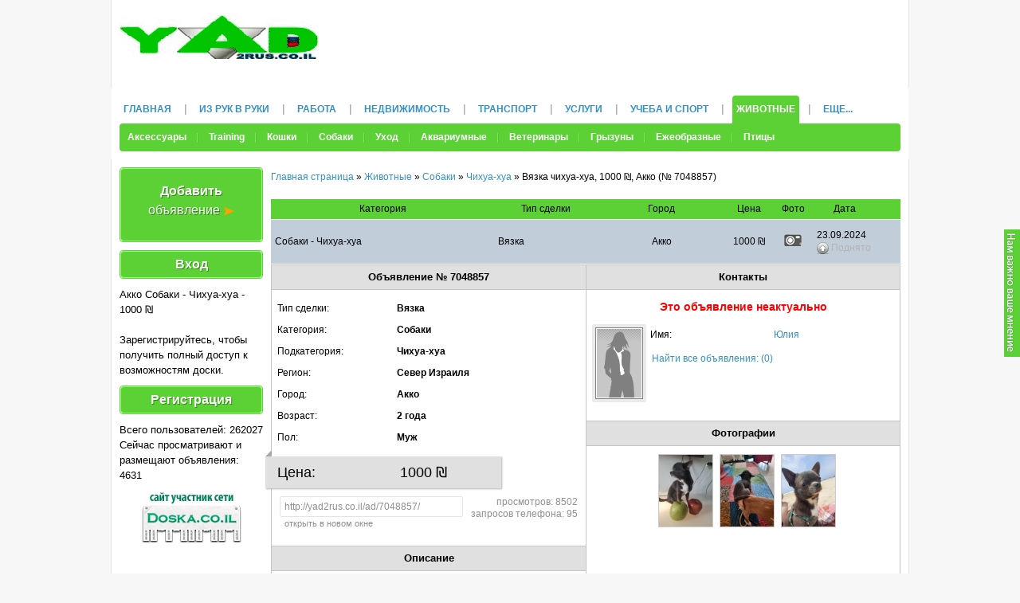

--- FILE ---
content_type: text/html; charset=UTF-8
request_url: https://yad2rus.co.il/ad/7048857/
body_size: 5872
content:
<!DOCTYPE html>
<html>
<head>
<title>Чихуа-хуа вязка  в Акком, 1000 ₪ - yad2rus.co.il</title>
<meta http-equiv="content-type" content="text/html; charset=UTF-8" />
<meta name="keywords" content="Животные, Собаки, Чихуа-хуа, Акко" />
<meta name="description" content="Чихуа-хуа вязка  в Акком, 1000 ₪ - Опытный кобель ищет невесту. Вес его - 1,7 кг." />
<meta property="og:image" content="https://yad2rus.co.il/img/pets/2024-05/19/03/hg8hb5oywh82345ttbjy9w1z2th3lqwf-web1.jpg">
<meta property="og:image" content="https://yad2rus.co.il/img/pets/2024-05/19/03/f5blcvckcqkx66m3753zh4szn3w7goxb-web1.jpg">
<meta property="og:image" content="https://yad2rus.co.il/img/pets/2024-05/19/03/t727pg77hrusffbr5h81n27bl3pa2suw-web1.jpg">
<script type='text/javascript' src='/js/jquery-1.8.3.min.js'></script>
<script type='text/javascript'>jQuery.noConflict();</script>
<script type='text/javascript' src="/js/jsvars.php?v=109"></script>
<script type='text/javascript' src="/js/common.js?v=109"></script>
<link href="/wl/yad2rusold/images/favicon.ico" rel="shortcut icon" type="image/x-icon" />
<link rel="stylesheet" type="text/css" href="/css/dhtmltooltip.css?v=113" media="screen" />
<script type="text/javascript" src="/js/dhtmltooltip.js?v=109"></script>
<script type='text/javascript' src="/js/lightbox.js"></script>
<link rel="stylesheet" type="text/css" href="/css/lightbox.css" />
<script type="text/javascript" src="/js/jquery.fancybox-1.3.1.pack.js"></script>
<link rel="stylesheet" type="text/css" href="/css/jquery.fancybox-1.3.1.css" media="screen" />
<script type='text/javascript'>CurrentURLEnc='%2Fad%2F7048857%2F';</script>
<!--[if lt IE 9]>
    <script type='text/javascript' src="/js/css3-mediaqueries.js"></script>
<![endif]-->
<link rel="stylesheet"  href="/css/all-ltr.css?v=113" />
<link rel="stylesheet" href="/wl/yad2rusold/style.css?v=113" />
<!-- Google Tag Manager -->
<script>(function(w,d,s,l,i){w[l]=w[l]||[];w[l].push({'gtm.start':
new Date().getTime(),event:'gtm.js'});var f=d.getElementsByTagName(s)[0],
j=d.createElement(s),dl=l!='dataLayer'?'&l='+l:'';j.async=true;j.src=
'https://www.googletagmanager.com/gtm.js?id='+i+dl;f.parentNode.insertBefore(j,f);
})(window,document,'script','dataLayer','GTM-W32ND5SR');</script>
<!-- End Google Tag Manager -->
<script type="text/javascript">
  var _gaq = _gaq || [];
  _gaq.push(['_setAccount', 'UA-1289952-100']);
  _gaq.push(['_setDomainName', 'none']);
  _gaq.push(['_setAllowLinker', true]);
  _gaq.push(['_trackPageview']);
  (function() {
    var ga = document.createElement('script'); ga.type = 'text/javascript'; ga.async = true;
    ga.src = ('https:' == document.location.protocol ? 'https://' : 'http://') + 'stats.g.doubleclick.net/dc.js';
    var s = document.getElementsByTagName('script')[0]; s.parentNode.insertBefore(ga, s);
  })();
</script>
<script src='https://www.google.com/recaptcha/api.js?hl=ru'></script></head>
<body>
<!-- Google Tag Manager (noscript) -->
<noscript><iframe src="https://www.googletagmanager.com/ns.html?id=GTM-W32ND5SR"
height="0" width="0" style="display:none;visibility:hidden"></iframe></noscript>
<!-- End Google Tag Manager (noscript) -->
<a href="/contact-us/" class="feedback"></a>
<a name="top"></a>
<div class="head">
	<a href="/" class="logo"></a>
	<div class="top_banner">
			
	
				

	
	        <script async src="//pagead2.googlesyndication.com/pagead/js/adsbygoogle.js"></script>
<!-- LB Doska top -->
<ins class="adsbygoogle"
     style="display:inline-block;width:728px;height:90px"
     data-ad-client="ca-pub-6620147734904702"
     data-ad-slot="1214856026"></ins>
<script>
(adsbygoogle = window.adsbygoogle || []).push({});
</script>
	

	</div>
</div>	<div class="top__menu">
	  <ul class="top__menu__list">
    	<li><a href="/">Главная</a></li>
	        						<li><a href="/second-hand-list/">Из рук в руки</a></li>
					    						<li><a href="/jobs-list/">Работа</a></li>
					    						<li><a href="/real-estate-list/">Недвижимость</a></li>
					    						<li><a href="/vehicle-list/">Транспорт</a></li>
					    						<li><a href="/services-list/">Услуги</a></li>
					    						<li><a href="/study-list/">Учеба и Спорт</a></li>
					    						<li class="active"><a href="/pets-list/">Животные</a></li>
					    				    				    				    				    					    <li><a href="#">Еще...</a>
    	  <ul class="top__menu__list__sub">
      				    						    						    						    						    						    						    						    						<li><a href="/health-list/">Здоровье и Красота</a></li>
									    						<li><a href="/children-list/">Детям</a></li>
									    						<li><a href="/tourism-list/">Туризм</a></li>
									    						<li><a href="/leisure-list/">Досуг</a></li>
									    						<li><a href="/business-list/">Бизнес и Магазины</a></li>
							    	  </ul>
	    </li>
	  </ul>
				  
		  			  <ul class="top__submenu__list">
		  			    			<li><a href="/pets-list/15/">Аксессуары</a></li>
		    		    			<li><a href="/pets-list/20/">Training</a></li>
		    		    			<li><a href="/pets-list/2/">Кошки</a></li>
		    		    			<li><a href="/pets-list/1/">Собаки</a></li>
		    		    			<li><a href="/pets-list/13/">Уход</a></li>
		    		    			<li><a href="/pets-list/3/">Аквариумные</a></li>
		    		    			<li><a href="/pets-list/18/">Ветеринары</a></li>
		    		    			<li><a href="/pets-list/7/">Грызуны</a></li>
		    		    			<li><a href="/pets-list/19/">Ежеобразные</a></li>
		    		    			<li><a href="/pets-list/11/">Птицы</a></li>
		    			    			    			      </ul>
		  			</div>
	
	
				

	
		
        	
	
	
				

	
		
        	
		
<div class="main"><div class="side-menu">
		
	<!-- viknaodessa -->
		<!-- /viknaodessa -->
	<div class="left_col_text">
	<div class="new new_ad add_ad_block">
	<a href="/why_register/post/"><b>Добавить</b><br />объявление <img src="/images/btn-new-arrow-ltr.png" alt=""/></a>
	</div>
	<div class="new reg_button log_button login_button_block"><a href="/login/" class="reg">Вход</a></div><div class="side_text">Акко  Собаки - Чихуа-хуа - 1000 ₪<br/><br/>Зарегистрируйтесь, чтобы получить полный доступ к возможностям доски.</div><div class="new reg_button reg_button_block"><a href="/registration/" class="reg">Регистрация</a></div>
	<div class="allstats">
		Всего пользователей: 262027<br />Сейчас просматривают и размещают объявления: 4631	</div>
		<div class="doska_net">
		При поддержке <img src="/images/mini-logo2.png" alt="" />
	</div>
							<br /><iframe src="//www.facebook.com/plugins/likebox.php?locale=he_IL&href=http%3A%2F%2Fwww.facebook.com%2Fyad2rus2&amp;width=181&amp;height=370&amp;show_faces=true&amp;colorscheme=light&amp;stream=false&amp;border_color&amp;header=false" scrolling="no" frameborder="0" style="border:none; overflow:hidden; width:181px; height:370px;" allowTransparency="true"></iframe>
				<div class="clear-divs"></div>
	</div>
</div>
<div class="main_content"><div class="breadcrumbs"><a href="/">Главная страница</a> » <a href="/pets-list/">Животные</a> » <a href="/pets-list/1/">Собаки</a> » <a href="/pets-list/1/180/">Чихуа-хуа</a> » Вязка чихуа-хуа, 1000 ₪, Акко (№&nbsp;7048857)</div><div class="category_stats"></div><br />
		<table class="list_table">
		<thead>
			<tr class="in_sel">
				<td><span class="cat">Категория</span></td><td><span class="act_type">Тип сделки</span></td><td><span class="city">Город</span></td><td><span class="price">Цена</span></td><td><span class="pic">Фото</span></td><td><span class="date">Дата</span></td><td><a class="details"></a></td>			</tr>
		</thead>
		<tbody>
		<tr class="in-sel single_ad" ><td class="cat" width="270"><span style="width:270px">Собаки - Чихуа-хуа</span></td><td class="act_type" width="120"><span style="width:120px">Вязка</span></td><td class="area" width="150"><span style="width:150px">Акко</span></td><td class="price" width="50"><span style="width:50px">1000 ₪</span></td><td class="pic" width="40"><span style="width:40px"><a></a></span></td><td class="date" width="70"><span style="width:70px">23.09.2024<span class="ad_up" title="добавлено: 19.05.2024">Поднято</span></span></td><td class="details" width="90"></td></tr><tr class="detail_description"><td colspan="7"><div id="dt8857"><table class="ads_table">
	<tr>
		<td>
			<div class="ads_table_block">
				<div class="fcol-group"><div class="f_g_title">Объявление № 7048857</div><div class="f_g_t_label" > Тип сделки:</div><div class="f_g_t_text">Вязка</div><div class="f_g_t_label" > Категория:</div><div class="f_g_t_text">Собаки</div><div class="f_g_t_label" > Подкатегория:</div><div class="f_g_t_text">Чихуа-хуа</div><div class="f_g_t_label" > Регион:</div><div class="f_g_t_text">Север Израиля</div><div class="f_g_t_label" > Город:</div><div class="f_g_t_text">Акко</div><div class="f_g_t_label" > Возраст:</div><div class="f_g_t_text">2 года</div><div class="f_g_t_label" > Пол:</div><div class="f_g_t_text">Муж</div><div class="ad_price"><div class="f_g_t_label required" > Цена:</div><div class="f_g_t_text">1000 ₪</div></div>
			<div class="this_ad_link" style="clear:both;margin-top:5px;">
				<div class="open_new_window">
					<input type="text" value="http://yad2rus.co.il/ad/7048857/" /><br />
					<a href="http://yad2rus.co.il/ad/7048857/" class="quick_ad_link" target="_blank">открыть в новом окне</a>
				</div>
				<div class="ad_stats_info">
					<span class="views">просмотров: 8502</span><span class="deals">запросов телефона: 95</span>
				</div>
			</div></div>				<div class="sep-small"></div>
				<div class="fcol-group"><div class="f_g_title">Описание</div><div class="post-descr">Опытный кобель ищет невесту. Вес его - 1,7 кг.</div></div>		
			</div>
		</td>
		<td>
			<div class="ads_table_block">
					<div class="fcol-group"><div class="f_g_title">Контакты</div><div style="width:100%;text-align:center;"><h3 style="color:red;">Это объявление неактуально</h3></div><div class="ad_avatar_container"><div class="pic-avatar"><a href="/user/530220/" target="_blank"><img src="/images/rus/siluet-small-women.png" border="0"></a></div><div class="f_g_t_container"><div class="f_g_t_label" > Имя:</div><div class="f_g_t_text"><a href="/user/530220/" target="_blank">Юлия</a></div><div class="all_ads_link"><a href="/user/530220/" target="_blank">Найти все объявления: (0)</a></div></div><div class="sep-small"></div></div>
</div>					<div class="fcol-group"><div class="f_g_title">Фотографии</div><div class="post-pic"><a href="/img/pets/2024-05/19/03/hg8hb5oywh82345ttbjy9w1z2th3lqwf-web1.jpg" rel="lightbox[8857]" title="Чихуа-хуа - Фото: 1" onClick="_gaq.push(['_trackEvent', 'ads', 'photo', '4_8857']);"><img src="/img/pets/2024-05/19/03/thumb-hg8hb5oywh82345ttbjy9w1z2th3lqwf-web1.jpg" alt="Чихуа-хуа - Фото: 1"></a><a href="/img/pets/2024-05/19/03/f5blcvckcqkx66m3753zh4szn3w7goxb-web1.jpg" rel="lightbox[8857]" title="Чихуа-хуа - Фото: 2" onClick="_gaq.push(['_trackEvent', 'ads', 'photo', '4_8857']);"><img src="/img/pets/2024-05/19/03/thumb-f5blcvckcqkx66m3753zh4szn3w7goxb-web1.jpg" alt="Чихуа-хуа - Фото: 2"></a><a href="/img/pets/2024-05/19/03/t727pg77hrusffbr5h81n27bl3pa2suw-web1.jpg" rel="lightbox[8857]" title="Чихуа-хуа - Фото: 3" onClick="_gaq.push(['_trackEvent', 'ads', 'photo', '4_8857']);"><img src="/img/pets/2024-05/19/03/thumb-t727pg77hrusffbr5h81n27bl3pa2suw-web1.jpg" alt="Чихуа-хуа - Фото: 3"></a></div></div>			
			</div>
		</td>
	</tr>
</table>
<div class="new print_button"><input type="button" onclick="window.print();" value="Распечатать" class="big_button"></div></div></td></tr>		</tbody>
	</table>
	<div class="new show_all_button"><a href="/pets-list/" class="big_button">Все объявления</a></div>	
	
	<br />
<div id="banner_text_links">
</div>	
	
		<br />
	<center>
		<div class="bottom_banner" id="bottom_banner">
				
	
				

	
	        <script async src="//pagead2.googlesyndication.com/pagead/js/adsbygoogle.js"></script>
<!-- LB Doska top -->
<ins class="adsbygoogle"
     style="display:inline-block;width:728px;height:90px"
     data-ad-client="ca-pub-6620147734904702"
     data-ad-slot="1214856026"></ins>
<script>
(adsbygoogle = window.adsbygoogle || []).push({});
</script>
	
		</div>
	</center>
	</div><a id="send2friend_a" href="#send2friend_div" style="display:none"></a>
<div style="display: none">
    <div id="send2friend_div"></div>
</div>

<a id="send_msg_a" href="#send_msg_div" style="display:none"></a>
<div style="display: none">
    <div id="send_msg_div"></div>
</div>

<a id="send_cv_a" href="#send_cv_div" style="display:none"></a>
<div style="display: none">
    <div id="send_cv_div"></div>
</div>

<script>
	function Send2FriendShow(b_id, a_id, h) {
        jQuery('#form-content').remove();
        jQuery('#loading-container').remove();
		jQuery.ajax({
			cache: false,
			url: '/ajrr/send2friend.php',
			data: 'b='+b_id+'&a='+a_id+'&h='+h,
			dataType: 'text',
			type: 'post',
			success: function (j) {
                jQuery('#fancybox-recaptcha').remove();
                
				jQuery('#send2friend_div').html(j); 

	    		jQuery('#send2friend_a').fancybox({
    	        	'padding' : 30, 
        	        'centerOnScroll' : true, 
                	'scrolling' : 'no'
				}).trigger('click');
                
                var recaptcha_sitekey = jQuery('#fancybox-recaptcha').attr('data-sitekey');
                if (recaptcha_sitekey) {
                    var recaptcha = document.getElementById('fancybox-recaptcha');
                    grecaptcha.render(recaptcha, {'sitekey':recaptcha_sitekey});
                }
			}
		});
		return false;
	}

	function Send2FriendSubmit() {
		jQuery.post(jQuery("#Send2FriendForm").attr("action"), jQuery("#Send2FriendForm").serialize(), function(j){
            jQuery('#form-content').show();
            jQuery('#loading-container').hide();
            jQuery('#fancybox-recaptcha').remove();
            
			jQuery('#send2friend_div').html(j); 
            
            var recaptcha_sitekey = jQuery('#fancybox-recaptcha').attr('data-sitekey');
            if (recaptcha_sitekey) {
                var recaptcha = document.getElementById('fancybox-recaptcha');
                grecaptcha.render(recaptcha, {'sitekey':recaptcha_sitekey});
            }
		});
        jQuery('#form-content').hide();
        jQuery('#loading-container').show();
		
		return false;
	}
		
	function SendMSGShow(b_id, a_id, h) {
        jQuery('#form-content').remove();
        jQuery('#loading-container').remove();
		jQuery.ajax({
			cache: false,
			url: '/ajrr/send_msg.php',
			data: 'b='+b_id+'&a='+a_id+'&h='+h,
			dataType: 'json',
			type: 'post',
			success: function (j) {
                jQuery('#fancybox-recaptcha').remove();
                
                var recaptcha_sitekey = false;
				if (j == '') {
					window.location.href = window.location.href;
				}
				else {
					if (j['tpl'])
						jQuery('#send_msg_div').html(j['tpl']); 
					else if (j['redirect'])
						window.location.href = j['redirect'];
	
		    		jQuery('#send_msg_a').fancybox({
	    	        	'padding' : 30, 
	        	        'centerOnScroll' : true, 
	                	'scrolling' : 'no'
					}).trigger('click');
                    
                    recaptcha_sitekey = j['recaptcha'].public_key;
				}
                
                if (!recaptcha_sitekey) {
                    recaptcha_sitekey = jQuery('#fancybox-recaptcha').attr('data-sitekey');
                }
                if (recaptcha_sitekey) {
                    var recaptcha = document.getElementById('fancybox-recaptcha');
                    grecaptcha.render(recaptcha, {'sitekey':recaptcha_sitekey});
                }
			}
		});
		return false;
	}

	function SendCVShow(b_id, a_id, h) {
        jQuery('#form-content').remove();
        jQuery('#loading-container').remove();
		jQuery.ajax({
			cache: false,
			url: '/ajrr/send_cv.php',
			data: 'b='+b_id+'&a='+a_id+'&h='+h,
			dataType: 'text',
			type: 'post',
			success: function (j) {
                jQuery('#fancybox-recaptcha').remove();
                
				jQuery('#send_cv_div').html(j); 

	    		jQuery('#send_cv_a').fancybox({
    	        	'padding' : 30, 
        	        'centerOnScroll' : true, 
                	'scrolling' : 'no'
				}).trigger('click');
                
                var recaptcha_sitekey = jQuery('#fancybox-recaptcha').attr('data-sitekey');
                if (recaptcha_sitekey) {
                    var recaptcha = document.getElementById('fancybox-recaptcha');
                    grecaptcha.render(recaptcha, {'sitekey':recaptcha_sitekey});
                }
			}
		});
		return false;
	}

	function SendCVSubmit() {
		jQuery('#send_cv_button').hide();
		jQuery('#uploaded_file').hide();
		jQuery('#message').hide();
		jQuery('#instructions').hide();
		jQuery('#recaptcha-container').hide();
		
		jQuery('#cv_status_div').css('color','green').html('<img src="/images/ajax-loader.gif" /> Пожалуйста подождите, идет загрузка...').show();
		
		return false;
	}
</script>
</div>
<div class="footer">	
	<table align="center" width="980"><tr>
		<td class="t_left">
			<a href="/agreement/">Соглашение</a>
				
			<a href="/privacy/">Политика конфиденциальности</a>		
						<a href="/contact-us/">Контакты</a>
						<a href="/mobile/">Мобильное приложение</a>
						<a href="/advertising/">Реклама</a>
			<a href="/help/">Помощь</a>
			<!--<a href="/testimonials/">Отзывы</a>-->
									<!--<a href="/ad/7081259/">Работа у нас</a>-->
					</td>
		<td class="t_right">
			<a href="http://partners.doska.tv/?pid=2" target="_blank">Партнерам</a>
		</td>
	</tr></table>
</div>	

<div style="clear: both;text-align:center;"><br /><a href="http://mezia.co.il/?tid=307" title="מציאה - לוח יד שניה" target="_blank"><img src="/images/heb/flag.jpg" border="0"></a></div>	
	
	
	
<br / class="hebHidden">

<div id="footer_scripts">
<!-- Rating@Mail.ru counter -->
<a href="http://top.mail.ru/jump?from=2305148">
<img src="http://dc.c2.b3.a2.top.mail.ru/counter?id=2305148;t=54" style="border:0;"
height="31" width="88" alt="Рейтинг@Mail.ru" /></a>
<!-- //Rating@Mail.ru counter -->
		&nbsp;&nbsp;
			<a href="https://vse.doski.ru/?id=50858" target=_blank><img src="https://vse.doski.ru/top.gif?id=50858&col=3" width=88 height=31 border=0 title="Рейтинг досок объявлений и тематических сайтов"></a>
			&nbsp;&nbsp;<a title="Мобильное приложение нашей доски объявлений для iPhone/iPad" href="/mobile/"><img border="0" alt="Мобильное приложение нашей доски объявлений для iPhone/iPad" src="/images/app_store--black.png"></a>
	&nbsp;&nbsp;<a title="Мобильное приложение нашей доски объявлений для Android" href="/mobile/"><img border="0" alt="Мобильное приложение нашей доски объявлений для Android" src="/images/g_play.png"></a>
</div>
<script type="text/javascript" src="//s7.addthis.com/js/300/addthis_widget.js#pubid=ra-5937c4e39670e3bb"></script>
</body>
</html>

--- FILE ---
content_type: text/html; charset=utf-8
request_url: https://www.google.com/recaptcha/api2/aframe
body_size: -85
content:
<!DOCTYPE HTML><html><head><meta http-equiv="content-type" content="text/html; charset=UTF-8"></head><body><script nonce="b35f4j1_TIHwvpkZ5st7kw">/** Anti-fraud and anti-abuse applications only. See google.com/recaptcha */ try{var clients={'sodar':'https://pagead2.googlesyndication.com/pagead/sodar?'};window.addEventListener("message",function(a){try{if(a.source===window.parent){var b=JSON.parse(a.data);var c=clients[b['id']];if(c){var d=document.createElement('img');d.src=c+b['params']+'&rc='+(localStorage.getItem("rc::a")?sessionStorage.getItem("rc::b"):"");window.document.body.appendChild(d);sessionStorage.setItem("rc::e",parseInt(sessionStorage.getItem("rc::e")||0)+1);localStorage.setItem("rc::h",'1768921536193');}}}catch(b){}});window.parent.postMessage("_grecaptcha_ready", "*");}catch(b){}</script></body></html>

--- FILE ---
content_type: text/css
request_url: https://yad2rus.co.il/css/dhtmltooltip.css?v=113
body_size: 368
content:
#dhtmltooltip{
	position: absolute;
	left: -300px;
	width: 150px;
    /*border: 2px solid #F7EA77;*/
	border: 1px solid #EFDA5F;
	padding: 3px;
	background-color: #fff6c3;
	z-index: 100;
	display: none;
	/*Remove below line to remove shadow. Below line should always appear last within this CSS*/
	/* ilter: progid:DXImageTransform.Microsoft.Shadow(color=gray,direction=135); */
    /*-moz-border-radius:5px;
    -webkit-border-radius:5px;
    border-radius:5px;*/
}

#dhtmltooltip img{
    display:block;
}
    
#dhtmlpointer{
	position:absolute;
	left: -300px;
	z-index: 101;
	display: none;
}


--- FILE ---
content_type: text/css
request_url: https://yad2rus.co.il/wl/yad2rusold/style.css?v=113
body_size: 1242
content:
body{background:#F7F7F7}
a{color:#3590C2;}
a:hover{color:#1a5e83;text-decoration: none;}
.top_line_c ,.feedback {background-color:#5BD135;color:white;}
.top_line div.top-menu a{background:url(images/icons.png) no-repeat scroll 0 0;color:#fff;}
 
.top_menu{background:#D4EBD0;height:24px;line-height:24px;margin:0 auto;width:1002px;} 
.top_menu ul{margin:0;overflow:hidden;padding:0;}
.top_menu ul li{float:left;list-style:none}
.top_menu ul li a{color:#369;display:block;font-weight:bold;padding:0 20px;}
.top_menu ul li a:hover{background: #c3ddbf;text-decoration:none;}
/* head */
.head{}
.head a.logo{background:url(images/logo.png) no-repeat;height:56px;margin-top:8px;width:250px;}

/* sidebar */
div.main div.side-menu div.login,
div.main div.side-menu div.logged-in,
div.main div.side-menu div.counter{background:#F0FDE7;border:solid 1px #E2FCD1;border-radius:4px;}

.login_button{background:#C2F1A2;border:solid 1px #8AD855;border-radius:4px;}
.login_button:hover{background:#A7EB7A}

div.new{border:solid 1px #5BD135;border-radius:4px;}
div.new a,
.big_button{background:#5BD135;border:solid 1px #9CFF7E;border-radius:4px;color:#fff;text-shadow: 1px 1px 0 #2F8D10;}
div.new a:hover,
.big_button:hover{background:#52c02f;text-decoration:none}
/* search */
.search_c{border:solid 1px #56C733;border-radius:4px;}
div.search,
div.main div.list-search{background:#55C632 url(images/menu_bg.png) repeat-x;border: solid 1px #9CFF7E;color:#fff;text-shadow: 1px 1px 0 #2F8D10;}
div.search input.search, div.list-search input.search{background:url(images/search.png) no-repeat right 2px;color:#fff;text-shadow: 1px 1px 0 #2F8D10;}

/*category*/
div.main div.cats div.cat{background-image: url(images/bg-category.png);}
div.main div.cats div.cat a{color:#3590C2;}
div.main div.cats div.cat div.subcats a{color:#3590C2;}
div.main div.cats div.cat div.subcats a:hover{color:#1a5e83;text-decoration: none;}
div.main div.cats div.cat h2{color: black;}

/*list table*/

div.main div.list h4,.fcol-group h2{background:#5BD135;color:#fff;}
div.main div.list h4 a{color:#fff;}
.fcol-group h4{background:none;color:#000}

.main_content .list_table thead tr td{background:#5BD135;}

/* footer */
div.footer{background:#5BD135;color:#fff;margin:0 auto;width:1002px;}
div.footer a{color:#fff;text-shadow: 1px 1px 0 #2F8D10;}


/* grey bg */
div.head,
.main{background: #fff;border: solid 1px #E4E4E4;border-top:none;padding:0 10px;}
div.head{border-bottom:none;padding:10px;}

div.main div.cats div.cat {background: white url(images/bg-category.png) no-repeat 0 0;}

.ads_table_block,
.main_content .list_table tr.detail_description td {background:#fff;}

tr.odd {background: #F7F7F7;}
tr.even {background: #fff;}
table.my-posts td {border: solid 1px #DBDBDB;}

.payways_page{background:#fff;padding:10px;}
.payways_page .register_container{background:#F6F6F6}

.main_content .list_table tr td {background-color: #F1F1F1;}

.payways_stat{background: #E7ECEF;border: solid 1px #D7DBDD;}

.title_rows a{color:#fff;}
/*custom_footer*/
.custom_footer{margin:20px auto;text-align:center;width:1000px}
.footer_button_table{width:100%;}
.custom_footer_menu{padding-top:20px;}
/*transition property*/
.login_button,
.big_button,
.top_menu ul li a,
div.new a{-webkit-transition: background 0.1s linear;
-moz-transition: background 0.1s linear;
-o-transition: background 0.1s linear;
transition: background 0.1s linear;}

.top__menu {background: #fff;margin: 0 auto;padding: 10px;position: relative;width: 980px;}
.top__menu__list > li:after{color: #979797;}
.top__menu__list > li.active{background: #5BD135;}
.top__menu__list > li.active > a{color: #fff;}
.top__submenu__list{background: #5BD135;}
.top__submenu__list li:after{border-left: solid 1px #7BE659;border-right: solid 1px #50C72A;}
.top__submenu__list a{color: #fff;}

.searchbar__c{background: #5BD135;}